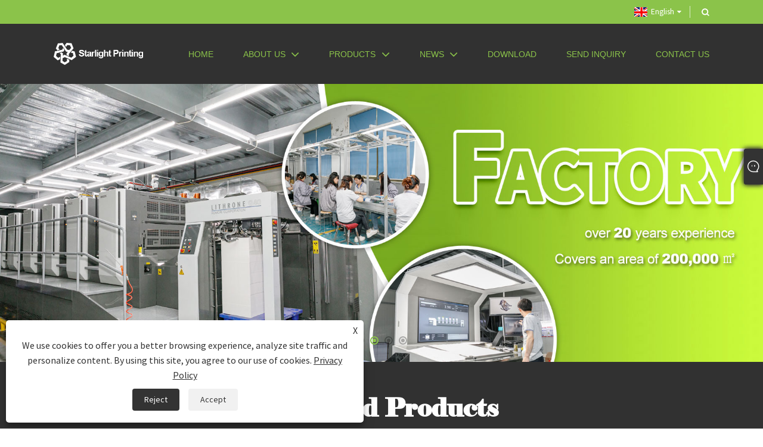

--- FILE ---
content_type: text/html; charset=utf-8
request_url: https://www.nbstarlightprinting.com/
body_size: 8588
content:

<!DOCTYPE html>
<html xmlns="https://www.w3.org/1999/xhtml" lang="en">
<head>
    <meta http-equiv="Content-Type" content="text/html; charset=utf-8">
    <meta name="viewport" content="width=device-width, initial-scale=1, minimum-scale=1, maximum-scale=1">
    
<title>China Paper Box, Corrugated Box, Jigsaw Puzzle Manufacturers and Suppliers - Starlight </title>
<meta name="keywords" content="Paper Box, Corrugated Box, Jigsaw Puzzle, China, Manufacturers, Suppliers" />
<meta name="description" content="Starlight is a professional Paper Box, Corrugated Box, Jigsaw Puzzle manufacturers and suppliers in China. You can rest assured to buy the products from our factory and we will offer you the best after-sale service and timely delivery." />
<link rel="shortcut icon" href="/upload/6611/20220905154037778211.png" type="image/x-icon" />
<!-- Google tag (gtag.js) -->
<script async src="https://www.googletagmanager.com/gtag/js?id=G-X0DQFJK9YR"></script>
<script>
  window.dataLayer = window.dataLayer || [];
  function gtag(){dataLayer.push(arguments);}
  gtag('js', new Date());

  gtag('config', 'G-X0DQFJK9YR');
</script>
<!-- Google tag (gtag.js) -->
<script async src="https://www.googletagmanager.com/gtag/js?id=G-40Y7ZB2YKV"></script>
<script>
  window.dataLayer = window.dataLayer || [];
  function gtag(){dataLayer.push(arguments);}
  gtag('js', new Date());

  gtag('config', 'G-40Y7ZB2YKV');
</script>
<meta name="ahrefs-site-verification" content="d10602725cd8cd2e0f37303fbd1f3e7a713406b0fda8c3d97362102a1bca2ac9">
<meta name="ahrefs-site-verification" content="bb32b4537cdd27b850c64a8d86fdf716cd9b1f762aae221a211a1e8d9b2f157b">
<link rel="dns-prefetch" href="https://style.trade-cloud.com.cn" />
<link rel="dns-prefetch" href="https://i.trade-cloud.com.cn" />
    
    <link href="https://www.nbstarlightprinting.com/" rel="canonical" />
    <script type="application/ld+json">[
  {
    "@context": "https://schema.org/",
    "@type": "Organization",
    "Logo": "https://www.nbstarlightprinting.com/upload/6611/2022081110313574853.png",
    "Name": "Ningbo Starlight Printing Co., Ltd.",
    "Url": "https://www.nbstarlightprinting.com/",
    "ContactPoint": [
      {
        "@type": "ContactPoint",
        "Telephone": "+86-18658275705",
        "ContactType": "customer service"
      }
    ]
  },
  {
    "@context": "https://schema.org/",
    "@type": "WebSite",
    "Name": "Ningbo Starlight Printing Co., Ltd.",
    "Url": "https://www.nbstarlightprinting.com/",
    "PotentialAction": {
      "Query-Input": {
        "ValueName": "search_string",
        "ValueRequired": true,
        "@type": "PropertyValueSpecification"
      },
      "Target": {
        "UrlTemplate": "https://www.nbstarlightprinting.com/products.html?search={search_string}",
        "@type": "EntryPoint"
      },
      "@context": "https://schema.org/",
      "@type": "SearchAction"
    }
  }
]</script>
    <link rel="alternate" hreflang="en"  href="https://www.nbstarlightprinting.com/"/>
<link rel="alternate" hreflang="zh"  href="https://zh-cn.nbstarlightprinting.com/"/>
<link rel="alternate" hreflang="es"  href="https://es.nbstarlightprinting.com/"/>
<link rel="alternate" hreflang="pt"  href="https://pt.nbstarlightprinting.com/"/>
<link rel="alternate" hreflang="ru"  href="https://ru.nbstarlightprinting.com/"/>
<link rel="alternate" hreflang="fr"  href="https://fr.nbstarlightprinting.com/"/>
<link rel="alternate" hreflang="ja"  href="https://ja.nbstarlightprinting.com/"/>
<link rel="alternate" hreflang="de"  href="https://de.nbstarlightprinting.com/"/>
<link rel="alternate" hreflang="vi"  href="https://vi.nbstarlightprinting.com/"/>
<link rel="alternate" hreflang="it"  href="https://it.nbstarlightprinting.com/"/>
<link rel="alternate" hreflang="nl"  href="https://nl.nbstarlightprinting.com/"/>
<link rel="alternate" hreflang="th"  href="https://th.nbstarlightprinting.com/"/>
<link rel="alternate" hreflang="pl"  href="https://pl.nbstarlightprinting.com/"/>
<link rel="alternate" hreflang="ko"  href="https://ko.nbstarlightprinting.com/"/>
<link rel="alternate" hreflang="sv"  href="https://sv.nbstarlightprinting.com/"/>
<link rel="alternate" hreflang="hu"  href="https://hu.nbstarlightprinting.com/"/>
<link rel="alternate" hreflang="ms"  href="https://ms.nbstarlightprinting.com/"/>
<link rel="alternate" hreflang="bn"  href="https://bn.nbstarlightprinting.com/"/>
<link rel="alternate" hreflang="da"  href="https://da.nbstarlightprinting.com/"/>
<link rel="alternate" hreflang="fi"  href="https://fi.nbstarlightprinting.com/"/>
<link rel="alternate" hreflang="hi"  href="https://hi.nbstarlightprinting.com/"/>
<link rel="alternate" hreflang="tl"  href="https://tl.nbstarlightprinting.com/"/>
<link rel="alternate" hreflang="tr"  href="https://tr.nbstarlightprinting.com/"/>
<link rel="alternate" hreflang="ga"  href="https://ga.nbstarlightprinting.com/"/>
<link rel="alternate" hreflang="ar"  href="https://ar.nbstarlightprinting.com/"/>
<link rel="alternate" hreflang="id"  href="https://id.nbstarlightprinting.com/"/>
<link rel="alternate" hreflang="no"  href="https://no.nbstarlightprinting.com/"/>
<link rel="alternate" hreflang="ur"  href="https://ur.nbstarlightprinting.com/"/>
<link rel="alternate" hreflang="cs"  href="https://cs.nbstarlightprinting.com/"/>
<link rel="alternate" hreflang="el"  href="https://el.nbstarlightprinting.com/"/>
<link rel="alternate" hreflang="uk"  href="https://uk.nbstarlightprinting.com/"/>
<link rel="alternate" hreflang="jv"  href="https://jw.nbstarlightprinting.com/"/>
<link rel="alternate" hreflang="fa"  href="https://fa.nbstarlightprinting.com/"/>
<link rel="alternate" hreflang="ta"  href="https://ta.nbstarlightprinting.com/"/>
<link rel="alternate" hreflang="te"  href="https://te.nbstarlightprinting.com/"/>
<link rel="alternate" hreflang="ne"  href="https://ne.nbstarlightprinting.com/"/>
<link rel="alternate" hreflang="my"  href="https://my.nbstarlightprinting.com/"/>
<link rel="alternate" hreflang="bg"  href="https://bg.nbstarlightprinting.com/"/>
<link rel="alternate" hreflang="lo"  href="https://lo.nbstarlightprinting.com/"/>
<link rel="alternate" hreflang="la"  href="https://la.nbstarlightprinting.com/"/>
<link rel="alternate" hreflang="kk"  href="https://kk.nbstarlightprinting.com/"/>
<link rel="alternate" hreflang="eu"  href="https://eu.nbstarlightprinting.com/"/>
<link rel="alternate" hreflang="az"  href="https://az.nbstarlightprinting.com/"/>
<link rel="alternate" hreflang="sk"  href="https://sk.nbstarlightprinting.com/"/>
<link rel="alternate" hreflang="mk"  href="https://mk.nbstarlightprinting.com/"/>
<link rel="alternate" hreflang="lt"  href="https://lt.nbstarlightprinting.com/"/>
<link rel="alternate" hreflang="et"  href="https://et.nbstarlightprinting.com/"/>
<link rel="alternate" hreflang="ro"  href="https://ro.nbstarlightprinting.com/"/>
<link rel="alternate" hreflang="sl"  href="https://sl.nbstarlightprinting.com/"/>
<link rel="alternate" hreflang="mr"  href="https://mr.nbstarlightprinting.com/"/>
<link rel="alternate" hreflang="x-default"  href="https://www.nbstarlightprinting.com/"/>

    <script src="https://style.trade-cloud.com.cn/Template/202/js/jquery.min.js"></script>
    
<link rel="stylesheet" type="text/css" href="https://style.trade-cloud.com.cn/Template/202/default/css/style.css?v=0.01">
<link rel="stylesheet" type="text/css" href="https://style.trade-cloud.com.cn/Template/202/css/mobile.css">
<link rel="stylesheet" type="text/css" href="https://style.trade-cloud.com.cn/Template/202/default/css/im.css">
<link rel="stylesheet" type="text/css" href="https://style.trade-cloud.com.cn/Template/202/css/links.css">
<link rel="stylesheet" type="text/css" href="https://style.trade-cloud.com.cn/Template/202/fonts/iconfont.css">
<link rel="stylesheet" type="text/css" href="https://style.trade-cloud.com.cn/Template/202/css/language.css">

    <script type="text/javascript" src="/js/book.js?v=0.04"></script>
</head>
<body>
    <div class="container">
        
<!-- web_head start -->
<header class="web_head index_web_head">
    <div class="head_top">
        <div class="layout">
            <div class="head_right">
                <div class="change-language ensemble">
                    <div class="change-language-title medium-title">
                        <div class="language-flag language-flag-en"><a title="English" href="javascript:;"><b class="country-flag"></b><span>English</span> </a></div>
                    </div>
                    <div class="change-language-cont sub-content"></div>
                </div>
                <b id="btn-search" class="btn--search"></b>
            </div>
            <ul class="prisna-wp-translate-seo" id="prisna-translator-seo">
                <li class="language-flag language-flag-en"><a title="English" href="http://www.nbstarlightprinting.com"><b class="country-flag"></b><span>English</span></a></li><li class="language-flag language-flag-zh-CN"><a title="简体中文" href="//zh-cn.nbstarlightprinting.com"><b class="country-flag"></b><span>简体中文</span></a></li><li class="language-flag language-flag-es"><a title="Español" href="//es.nbstarlightprinting.com"><b class="country-flag"></b><span>Español</span></a></li><li class="language-flag language-flag-pt"><a title="Português" href="//pt.nbstarlightprinting.com"><b class="country-flag"></b><span>Português</span></a></li><li class="language-flag language-flag-ru"><a title="русский" href="//ru.nbstarlightprinting.com"><b class="country-flag"></b><span>русский</span></a></li><li class="language-flag language-flag-fr"><a title="Français" href="//fr.nbstarlightprinting.com"><b class="country-flag"></b><span>Français</span></a></li><li class="language-flag language-flag-ja"><a title="日本語" href="//ja.nbstarlightprinting.com"><b class="country-flag"></b><span>日本語</span></a></li><li class="language-flag language-flag-de"><a title="Deutsch" href="//de.nbstarlightprinting.com"><b class="country-flag"></b><span>Deutsch</span></a></li><li class="language-flag language-flag-vi"><a title="tiếng Việt" href="//vi.nbstarlightprinting.com"><b class="country-flag"></b><span>tiếng Việt</span></a></li><li class="language-flag language-flag-it"><a title="Italiano" href="//it.nbstarlightprinting.com"><b class="country-flag"></b><span>Italiano</span></a></li><li class="language-flag language-flag-nl"><a title="Nederlands" href="//nl.nbstarlightprinting.com"><b class="country-flag"></b><span>Nederlands</span></a></li><li class="language-flag language-flag-th"><a title="ภาษาไทย" href="//th.nbstarlightprinting.com"><b class="country-flag"></b><span>ภาษาไทย</span></a></li><li class="language-flag language-flag-pl"><a title="Polski" href="//pl.nbstarlightprinting.com"><b class="country-flag"></b><span>Polski</span></a></li><li class="language-flag language-flag-ko"><a title="한국어" href="//ko.nbstarlightprinting.com"><b class="country-flag"></b><span>한국어</span></a></li><li class="language-flag language-flag-sv"><a title="Svenska" href="//sv.nbstarlightprinting.com"><b class="country-flag"></b><span>Svenska</span></a></li><li class="language-flag language-flag-hu"><a title="magyar" href="//hu.nbstarlightprinting.com"><b class="country-flag"></b><span>magyar</span></a></li><li class="language-flag language-flag-ms"><a title="Malay" href="//ms.nbstarlightprinting.com"><b class="country-flag"></b><span>Malay</span></a></li><li class="language-flag language-flag-bn"><a title="বাংলা ভাষার" href="//bn.nbstarlightprinting.com"><b class="country-flag"></b><span>বাংলা ভাষার</span></a></li><li class="language-flag language-flag-da"><a title="Dansk" href="//da.nbstarlightprinting.com"><b class="country-flag"></b><span>Dansk</span></a></li><li class="language-flag language-flag-fi"><a title="Suomi" href="//fi.nbstarlightprinting.com"><b class="country-flag"></b><span>Suomi</span></a></li><li class="language-flag language-flag-hi"><a title="हिन्दी" href="//hi.nbstarlightprinting.com"><b class="country-flag"></b><span>हिन्दी</span></a></li><li class="language-flag language-flag-tl"><a title="Pilipino" href="//tl.nbstarlightprinting.com"><b class="country-flag"></b><span>Pilipino</span></a></li><li class="language-flag language-flag-tr"><a title="Türkçe" href="//tr.nbstarlightprinting.com"><b class="country-flag"></b><span>Türkçe</span></a></li><li class="language-flag language-flag-ga"><a title="Gaeilge" href="//ga.nbstarlightprinting.com"><b class="country-flag"></b><span>Gaeilge</span></a></li><li class="language-flag language-flag-ar"><a title="العربية" href="//ar.nbstarlightprinting.com"><b class="country-flag"></b><span>العربية</span></a></li><li class="language-flag language-flag-id"><a title="Indonesia" href="//id.nbstarlightprinting.com"><b class="country-flag"></b><span>Indonesia</span></a></li><li class="language-flag language-flag-no"><a title="Norsk‎" href="//no.nbstarlightprinting.com"><b class="country-flag"></b><span>Norsk‎</span></a></li><li class="language-flag language-flag-ur"><a title="تمل" href="//ur.nbstarlightprinting.com"><b class="country-flag"></b><span>تمل</span></a></li><li class="language-flag language-flag-cs"><a title="český" href="//cs.nbstarlightprinting.com"><b class="country-flag"></b><span>český</span></a></li><li class="language-flag language-flag-el"><a title="ελληνικά" href="//el.nbstarlightprinting.com"><b class="country-flag"></b><span>ελληνικά</span></a></li><li class="language-flag language-flag-uk"><a title="український" href="//uk.nbstarlightprinting.com"><b class="country-flag"></b><span>український</span></a></li><li class="language-flag language-flag-jw"><a title="Javanese" href="//jw.nbstarlightprinting.com"><b class="country-flag"></b><span>Javanese</span></a></li><li class="language-flag language-flag-fa"><a title="فارسی" href="//fa.nbstarlightprinting.com"><b class="country-flag"></b><span>فارسی</span></a></li><li class="language-flag language-flag-ta"><a title="தமிழ்" href="//ta.nbstarlightprinting.com"><b class="country-flag"></b><span>தமிழ்</span></a></li><li class="language-flag language-flag-te"><a title="తెలుగు" href="//te.nbstarlightprinting.com"><b class="country-flag"></b><span>తెలుగు</span></a></li><li class="language-flag language-flag-ne"><a title="नेपाली" href="//ne.nbstarlightprinting.com"><b class="country-flag"></b><span>नेपाली</span></a></li><li class="language-flag language-flag-my"><a title="Burmese" href="//my.nbstarlightprinting.com"><b class="country-flag"></b><span>Burmese</span></a></li><li class="language-flag language-flag-bg"><a title="български" href="//bg.nbstarlightprinting.com"><b class="country-flag"></b><span>български</span></a></li><li class="language-flag language-flag-lo"><a title="ລາວ" href="//lo.nbstarlightprinting.com"><b class="country-flag"></b><span>ລາວ</span></a></li><li class="language-flag language-flag-la"><a title="Latine" href="//la.nbstarlightprinting.com"><b class="country-flag"></b><span>Latine</span></a></li><li class="language-flag language-flag-kk"><a title="Қазақша" href="//kk.nbstarlightprinting.com"><b class="country-flag"></b><span>Қазақша</span></a></li><li class="language-flag language-flag-eu"><a title="Euskal" href="//eu.nbstarlightprinting.com"><b class="country-flag"></b><span>Euskal</span></a></li><li class="language-flag language-flag-az"><a title="Azərbaycan" href="//az.nbstarlightprinting.com"><b class="country-flag"></b><span>Azərbaycan</span></a></li><li class="language-flag language-flag-sk"><a title="Slovenský jazyk" href="//sk.nbstarlightprinting.com"><b class="country-flag"></b><span>Slovenský jazyk</span></a></li><li class="language-flag language-flag-mk"><a title="Македонски" href="//mk.nbstarlightprinting.com"><b class="country-flag"></b><span>Македонски</span></a></li><li class="language-flag language-flag-lt"><a title="Lietuvos" href="//lt.nbstarlightprinting.com"><b class="country-flag"></b><span>Lietuvos</span></a></li><li class="language-flag language-flag-et"><a title="Eesti Keel" href="//et.nbstarlightprinting.com"><b class="country-flag"></b><span>Eesti Keel</span></a></li><li class="language-flag language-flag-ro"><a title="Română" href="//ro.nbstarlightprinting.com"><b class="country-flag"></b><span>Română</span></a></li><li class="language-flag language-flag-sl"><a title="Slovenski" href="//sl.nbstarlightprinting.com"><b class="country-flag"></b><span>Slovenski</span></a></li><li class="language-flag language-flag-mr"><a title="मराठी" href="//mr.nbstarlightprinting.com"><b class="country-flag"></b><span>मराठी</span></a></li>
            </ul>
        </div>
    </div>
    <div class="head_layer">
        <div class="layout">
            <figure class="logo">
                <a href="/">
                    <img src="/upload/6611/2022081110313574853.png" alt="Ningbo Starlight Printing Co., Ltd."></a>
            </figure>
            <nav class="nav_wrap">
                <ul class="head_nav">
                    <li><a href="/" title="Home"><em>Home</em></a></li><li><a href="/about.html" title="About Us"><em>About Us</em></a><ul><li><a title="About Us" href="/about.html"><em>About Us</em></a></li><li><a title="Equipments" href="/about-352399.html"><em>Equipments</em></a></li><li><a title="FAQ" href="/about-352773.html"><em>FAQ</em></a></li></ul></li><li><a href="/products.html" title="Products"><em>Products</em></a><ul><li><a title="Paper box" href="/paper-box"><em>Paper box</em></a><ul><li><a title="Corrugated Box" href="/corrugated-box"><em>Corrugated Box</em></a></li><li><a title="Clothing Box" href="/clothing-box"><em>Clothing Box</em></a></li><li><a title="Stationary Box" href="/stationary-box"><em>Stationary Box</em></a></li><li><a title="Toy Box" href="/toy-box"><em>Toy Box</em></a></li><li><a title="Packing Box" href="/packing-box"><em>Packing Box</em></a></li><li><a title="Games Box" href="/games-box"><em>Games Box</em></a></li><li><a title="Display Box" href="/display-box"><em>Display Box</em></a></li><li><a title="Window Box" href="/window-box"><em>Window Box</em></a></li></ul></li><li><a title="Puzzle" href="/puzzle"><em>Puzzle</em></a><ul><li><a title="1000 Pieces Puzzles" href="/1000-pieces-puzzles-adult-puzzle"><em>1000 Pieces Puzzles</em></a></li><li><a title="Children Jigsaw Puzzles" href="/children-jigsaw-puzzles"><em>Children Jigsaw Puzzles</em></a></li><li><a title="Photo Puzzle" href="/photo-puzzle"><em>Photo Puzzle</em></a></li><li><a title="DIY Puzzle and Games" href="/diy-puzzle-games"><em>DIY Puzzle and Games</em></a></li></ul></li><li><a title="NoteBooks" href="/notebooks"><em>NoteBooks</em></a><ul><li><a title="Spiral Notebooks" href="/spiral-notebooks"><em>Spiral Notebooks</em></a></li><li><a title="Sketch Book" href="/sketch-book-watercolor-notebook-"><em>Sketch Book</em></a></li></ul></li><li><a title="Paper Cup" href="/paper-cup"><em>Paper Cup</em></a></li><li><a title="Paper Bag" href="/paper-bag"><em>Paper Bag</em></a></li><li><a title="Paper Cover" href="/paper-cover"><em>Paper Cover</em></a></li></ul></li><li><a href="/news.html" title="News"><em>News</em></a><ul><li><a title="Blog" href="/news/blog"><em>Blog</em></a></li><li><a title="Company News" href="/news-85360.html"><em>Company News</em></a></li><li><a title="Industry News" href="/news-85361.html"><em>Industry News</em></a></li></ul></li><li><a href="/download.html" title="Download"><em>Download</em></a></li><li><a href="/message.html" title="Send Inquiry"><em>Send Inquiry</em></a></li><li><a href="/contact.html" title="Contact Us"><em>Contact Us</em></a></li>
                </ul>
            </nav>
        </div>
    </div>
</header>
<!--// web_head end -->

        
<!-- web_main start -->
<section class="web_main index_main">
    <!-- banner -->
    <section class="slider_banner">
        <div class="swiper-wrapper">
            <div class="swiper-slide" data-slidertxt="Paper box Manufacturers"><a href="https://www.starlight-printing.com/paper-box" title="Paper box Manufacturers"><img src="/upload/6611/20220803133347302423.jpg" alt="Paper box Manufacturers"></a></div><div class="swiper-slide" data-slidertxt="Paper Cover Factory"><a href="https://www.starlight-printing.com/paper-cover" title="Paper Cover Factory"><img src="/upload/6611/20220728102013362205.jpg" alt="Paper Cover Factory"></a></div><div class="swiper-slide" data-slidertxt="China NoteBooks Manufacturers"><a href="https://www.starlight-printing.com/notebooks" title="China NoteBooks Manufacturers"><img src="/upload/6611/20220705084359217810.jpg" alt="China NoteBooks Manufacturers"></a></div><div class="swiper-slide" data-slidertxt="China Puzzle Manufacturers"><a href="https://www.starlight-printing.com/puzzle" title="China Puzzle Manufacturers"><img src="/upload/6611/20220705084408315690.jpg" alt="China Puzzle Manufacturers"></a></div>
        </div>
        <div class="swiper-button-prev swiper-button-white"><span class="slide-page-box"></span></div>
        <div class="swiper-button-next swiper-button-white"><span class="slide-page-box"></span></div>
        <div class="swiper-pagination swiper-pagination-white"></div>
    </section>

    

    <!-- index_business -->
    <section class="index_business">
        <div class="index_bd wow fadeInUpA" data-wow-delay=".1s">
            <div class="index_hd">
                <div class="layout">
                    <h2 class="hd_title">Featured Products</h2>
                </div>
            </div>
        </div>
    </section>

    <!-- index_product -->
    <section class="index_product">
        <div class="index_bd wow fadeInUpA">
            <div class="layout">
                <div class="swiper-wrapper product_slider">
                    <ul class="swiper-wrapper product_items">
                        <li class="swiper-slide product_item"><figure><div class="item_img"><img src="/upload/6611/custom-printing-manufacturer-party-playing-family-couple-paper-card-77747.png" alt="Custom Printing Manufacturer Party Playing Family Couple Paper Card" title="Custom Printing Manufacturer Party Playing Family Couple Paper Card" /><a href="/custom-printing-manufacturer-party-playing-family-couple-paper-card.html" title="Custom Printing Manufacturer Party Playing Family Couple Paper Card"></a></div><figcaption><h3 class="item_title"><a href="/custom-printing-manufacturer-party-playing-family-couple-paper-card.html" title="Custom Printing Manufacturer Party Playing Family Couple Paper Card">Custom Printing Manufacturer Party Playing Family Couple Paper Card</a></h3></figcaption></figure></li><li class="swiper-slide product_item"><figure><div class="item_img"><img src="/upload/6611/window-paper-box-with-toys_697322.jpg" alt="Window Paper Box with Toys" title="Window Paper Box with Toys" /><a href="/window-paper-box-with-toys.html" title="Window Paper Box with Toys"></a></div><figcaption><h3 class="item_title"><a href="/window-paper-box-with-toys.html" title="Window Paper Box with Toys">Window Paper Box with Toys</a></h3></figcaption></figure></li><li class="swiper-slide product_item"><figure><div class="item_img"><img src="/upload/6611/paper-box-for-lucky-game-panda_221951.jpg" alt="Paper Box for Lucky Game - Panda" title="Paper Box for Lucky Game - Panda" /><a href="/paper-box-for-lucky-game-panda.html" title="Paper Box for Lucky Game - Panda"></a></div><figcaption><h3 class="item_title"><a href="/paper-box-for-lucky-game-panda.html" title="Paper Box for Lucky Game - Panda">Paper Box for Lucky Game - Panda</a></h3></figcaption></figure></li><li class="swiper-slide product_item"><figure><div class="item_img"><img src="/upload/6611/puzzle-1000pcs-setting-sun-on-sea_336629.jpg" alt="Puzzle 1000pcs Setting Sun On Sea" title="Puzzle 1000pcs Setting Sun On Sea" /><a href="/puzzle-1000pcs-setting-sun-on-sea.html" title="Puzzle 1000pcs Setting Sun On Sea"></a></div><figcaption><h3 class="item_title"><a href="/puzzle-1000pcs-setting-sun-on-sea.html" title="Puzzle 1000pcs Setting Sun On Sea">Puzzle 1000pcs Setting Sun On Sea</a></h3></figcaption></figure></li><li class="swiper-slide product_item"><figure><div class="item_img"><img src="/upload/6611/puzzle-45pcs-snow-white-jigsaw_120321.jpg" alt="Puzzle 45pcs Snow White Jigsaw" title="Puzzle 45pcs Snow White Jigsaw" /><a href="/puzzle-45pcs-snow-white-jigsaw.html" title="Puzzle 45pcs Snow White Jigsaw"></a></div><figcaption><h3 class="item_title"><a href="/puzzle-45pcs-snow-white-jigsaw.html" title="Puzzle 45pcs Snow White Jigsaw">Puzzle 45pcs Snow White Jigsaw</a></h3></figcaption></figure></li><li class="swiper-slide product_item"><figure><div class="item_img"><img src="/upload/6611/spiral-book-friends_178905.jpg" alt="Spiral Book Friends" title="Spiral Book Friends" /><a href="/spiral-book-friends.html" title="Spiral Book Friends"></a></div><figcaption><h3 class="item_title"><a href="/spiral-book-friends.html" title="Spiral Book Friends">Spiral Book Friends</a></h3></figcaption></figure></li><li class="swiper-slide product_item"><figure><div class="item_img"><img src="/upload/6611/spiral-book-sketch-book-splash_716313.jpg" alt="Spiral Book - Sketch Book Splash" title="Spiral Book - Sketch Book Splash" /><a href="/spiral-book-sketch-book-splash.html" title="Spiral Book - Sketch Book Splash"></a></div><figcaption><h3 class="item_title"><a href="/spiral-book-sketch-book-splash.html" title="Spiral Book - Sketch Book Splash">Spiral Book - Sketch Book Splash</a></h3></figcaption></figure></li>
                    </ul>
                </div>
                <div class="index_swiper_control">
                    <div class="swiper-button-prev"></div>
                    <div class="swiper-button-next"></div>
                </div>
            </div>
        </div>
    </section>


    <!-- index_business -->
    <section class="index_business" style="background-image: url(https://style.trade-cloud.com.cn/Template/202/default/image/business_bg.jpg)">
        <div class="index_bd wow fadeInUpA" data-wow-delay=".1s">
            <div class="index_hd">
                <div class="layout">
                    <h2 class="hd_title">News</h2>
                </div>
            </div>
        </div>
    </section>


    <!-- index_project -->
    <section class="index_project">
        <div class="index_bd">
            <div class="layout">
                <div class="project_items">
                    <figure class="project_item wow fadeInLeftA" data-wow-delay=".1s"><div class="item_img" data-wow-delay=".1s"><a href="/news-show-975402.html" title="What are the processes of cartons?"><img src="/upload/6611/202207091522545569.jpg" alt="What are the processes of cartons?"></a></div><figcaption class="item_info"><div class="item_info"><h3 class="item_title"><a href="/news-show-975402.html" title="What are the processes of cartons?">What are the processes of cartons?</a></h3></div></figcaption></figure><figure class="project_item wow fadeInLeftA" data-wow-delay=".2s"><div class="item_img" data-wow-delay=".2s"><a href="/news-show-975401.html" title="What are the materials used for processing cartons?"><img src="/upload/6611/2022070915233592816.jpg" alt="What are the materials used for processing cartons?"></a></div><figcaption class="item_info"><div class="item_info"><h3 class="item_title"><a href="/news-show-975401.html" title="What are the materials used for processing cartons?">What are the materials used for processing cartons?</a></h3></div></figcaption></figure>
                </div>
            </div>
        </div>
    </section>

    <style>
.wh{ font-size: 40px; line-height:1.5; margin-top:60px !important; margin-bottom:20px !important; color:#000;}
#index-body *{ box-sizing:border-box;}
#index-body .init-1 ul li a {
display: inline-flex;
}
#index-body{margin-bottom:0px;}
#index-body .init-1 {
  text-align: center;
  padding: 0px 0 0px;
}
#index-body .init-1 ul {
  padding-top: 40px;
  margin: -55px;
}
#index-body .init-1 ul li {
  text-align: center; width:20%;float:left;    position: relative;
  padding: 55px;min-height: 300px;
  -webkit-transition: .5s;
  -moz-transition: .5s;
  -ms-transition: .5s;
  -o-transition: .5s;
  transition: .5s;
}
#index-body .init-1 ul li i {
  width: 110px;
  height: 110px;
  border-radius: 100%;
  background: #8bc34a;
  line-height: 130px;
  color: white;
  font-size: 55px;
  text-align: center;
  margin: 0;
  position: relative;
}
#index-body .init-1 ul li i img {
	margin: 0 auto;
	position: absolute;
	top: 50%;
	left: 50%;
	  -webkit-transform: translate(-50%, -50%);
  -moz-transform: translate(-50%, -50%);
  -ms-transform: translate(-50%, -50%);
  -o-transform: translate(-50%, -50%);
  transform: translate(-50%, -50%);
}
#index-body .init-1 ul li h3 {
  font-size: 22px;
  color: #303030;
  padding: 25px 0 15px;
}
#index-body .init-1 ul li h3 a {
  color: inherit;
}
#index-body .init-1 ul li p {
  font-size: 14px;
  line-height: 22px;
  color: #000;margin-top:6px;
}
#index-body .init-1 ul li:hover {
  -webkit-transform: translateY(-15px);
  -moz-transform: translateY(-15px);
  -ms-transform: translateY(-15px);
  -o-transform: translateY(-15px);
  transform: translateY(-15px);
}
@media screen and (max-width: 768px) {
	#index-body .init-1 ul li {
    text-align: center;
    width: 98%; margin-left:1%; margin-right:1%;
    float: left;
    position: relative;
    padding: 55px;
    -webkit-transition: .5s;
    -moz-transition: .5s;
    -ms-transition: .5s;
    -o-transition: .5s;
    transition: .5s;
}
#index-body .init-1 ul li{ min-height:auto;padding-bottom: 0;}
.product-item .pd-info a{ height:28px; display:block;}
}
@media screen and (max-width: 640px){
.wh{margin-top:20px;}
.logo img{max-width: 50%;}
.product-item { vertical-align: middle;}
}
</style>
<div id="index-body">
	<div class="i-advantage init-1">
		<div class="ui layout">
			<div class="index-title-bar">
				<h2 class="title wh">
					WHY CHOOSE US
				</h2>
			</div>
			<ul class="ui three column grid">
				<li class="column ">
					<a><i class="icon"><img src="https://i.trade-cloud.com.cn/upload/6611/image/20220706/advange--1-_626548.png" /></i></a> 
					<p>
						Quote within 24 Hrs
					</p>
				</li>
				<li class="column ">
					<a href="https://www.joysunenergy.com/about.html#cer"><i class="icon"><img src="https://i.trade-cloud.com.cn/upload/6611/image/20220706/advange--2-_260684.png" /></i></a> 
					<p>
						Helpful in new products design
					</p>
				</li>
				<li class="column ">
					<a><i class="icon"><img src="https://i.trade-cloud.com.cn/upload/6611/image/20220706/advange--4-_956431.png" /></i></a> 
					<p>
						Good Quality
					</p>
				</li>
				<li class="column ">
					<a><i class="icon"><img src="https://i.trade-cloud.com.cn/upload/6611/image/20220706/advange--5-_342606.png" /></i></a> 
					<p>
						Punctual Delivery
					</p>
				</li>
				<li class="column ">
					<a><i class="icon"><img src="https://i.trade-cloud.com.cn/upload/6611/image/20220706/advange--3-_579324.png" /></i></a> 
					<p>
						Timely and professional service
					</p>
				</li>
			</ul>
		</div>
	</div>
</div>

    <!-- index_company_intr -->
    <section class="index_company_intr">
        <div class="index_bd">
            <div class="layout">
                <div class="company_intr_img wow fadeInLeftA" data-wow-delay=".1s">
                    <div class="company_intr_img_slide">
                        <ul class="swiper-wrapper">
                            <li class="swiper-slide intr_img_items"><figure class="intr_img_item"><img src="/upload/6611/20220705091130609747.jpg" alt="about" /></figure></li>
                        </ul>
                    </div>
                </div>
                <div class="company_intr_cont wow fadeInLeftA" data-wow-delay=".2s">
                    <div class="index_hd">
                        <h2 class="hd_title">About Us</h2>
                    </div>
                    <div class="company_intr_desc">
                        Ningbo Starlight Printing Co., Ltd has focused on one-stop paper package solution for over 20 years. We offer all kinds of <span style="color:#009900;">factory-directly color boxes, counter display, jigsaw puzzles, stickers, notebooks, drawing books</span> and other paper products all over the world. Our customers are from both domestic market and oversea market, such as..
                    </div>
                </div>
            </div>
        </div>
    </section>

    <!-- index_product -->
    <section class="index_product">
        <div class="index_hd">
            <div class="layout">
                <h2 class="hd_title">New Products</h2>
            </div>
        </div>
        <div class="index_bd wow fadeInUpA">
            <div class="layout">
                <div class="swiper-wrapper product_slider">
                    <ul class="swiper-wrapper product_items">
                        <li class="swiper-slide product_item"><figure><div class="item_img"><img src="/upload/6611/custom-printing-manufacturer-party-playing-family-couple-paper-card-77747.png" alt="Custom Printing Manufacturer Party Playing Family Couple Paper Card" title="Custom Printing Manufacturer Party Playing Family Couple Paper Card"><a href="/custom-printing-manufacturer-party-playing-family-couple-paper-card.html" title="Custom Printing Manufacturer Party Playing Family Couple Paper Card"></a></div><figcaption><h3 class="item_title"><a href="/custom-printing-manufacturer-party-playing-family-couple-paper-card.html" title="Custom Printing Manufacturer Party Playing Family Couple Paper Card">Custom Printing Manufacturer Party Playing Family Couple Paper Card</a></h3></figcaption></figure></li><li class="swiper-slide product_item"><figure><div class="item_img"><img src="/upload/6611/disney-princess-giant-activity-pad_639406.jpg" alt="Disney Princess Giant Activity Pad" title="Disney Princess Giant Activity Pad"><a href="/disney-princess-giant-activity-pad.html" title="Disney Princess Giant Activity Pad"></a></div><figcaption><h3 class="item_title"><a href="/disney-princess-giant-activity-pad.html" title="Disney Princess Giant Activity Pad">Disney Princess Giant Activity Pad</a></h3></figcaption></figure></li><li class="swiper-slide product_item"><figure><div class="item_img"><img src="/upload/6611/sketch-book-spiral-book_43379.jpg" alt="Sketch Book-Spiral Book" title="Sketch Book-Spiral Book"><a href="/sketch-book-spiral-book.html" title="Sketch Book-Spiral Book"></a></div><figcaption><h3 class="item_title"><a href="/sketch-book-spiral-book.html" title="Sketch Book-Spiral Book">Sketch Book-Spiral Book</a></h3></figcaption></figure></li><li class="swiper-slide product_item"><figure><div class="item_img"><img src="/upload/6611/activity-book-with-stickers_911397.jpg" alt="Activity Book with Stickers" title="Activity Book with Stickers"><a href="/activity-book-with-stickers.html" title="Activity Book with Stickers"></a></div><figcaption><h3 class="item_title"><a href="/activity-book-with-stickers.html" title="Activity Book with Stickers">Activity Book with Stickers</a></h3></figcaption></figure></li><li class="swiper-slide product_item"><figure><div class="item_img"><img src="/upload/6611/stickers-and-activity-pads_530524.jpg" alt="Stickers and Activity Pads" title="Stickers and Activity Pads"><a href="/stickers-and-activity-pads.html" title="Stickers and Activity Pads"></a></div><figcaption><h3 class="item_title"><a href="/stickers-and-activity-pads.html" title="Stickers and Activity Pads">Stickers and Activity Pads</a></h3></figcaption></figure></li><li class="swiper-slide product_item"><figure><div class="item_img"><img src="/upload/6611/easter-puzzle-game-for-children_681956.jpg" alt="Easter Puzzle Game for Children" title="Easter Puzzle Game for Children"><a href="/easter-puzzle-game-for-children.html" title="Easter Puzzle Game for Children"></a></div><figcaption><h3 class="item_title"><a href="/easter-puzzle-game-for-children.html" title="Easter Puzzle Game for Children">Easter Puzzle Game for Children</a></h3></figcaption></figure></li><li class="swiper-slide product_item"><figure><div class="item_img"><img src="/upload/6611/easter-picture-crossword-puzzle_189398.jpg" alt="Easter Picture Crossword Puzzle" title="Easter Picture Crossword Puzzle"><a href="/easter-picture-crossword-puzzle.html" title="Easter Picture Crossword Puzzle"></a></div><figcaption><h3 class="item_title"><a href="/easter-picture-crossword-puzzle.html" title="Easter Picture Crossword Puzzle">Easter Picture Crossword Puzzle</a></h3></figcaption></figure></li><li class="swiper-slide product_item"><figure><div class="item_img"><img src="/upload/6611/easter-puzzle-gift-for-kids_319336.jpg" alt="Easter Puzzle Gift for Kids" title="Easter Puzzle Gift for Kids"><a href="/easter-puzzle-gift-for-kids.html" title="Easter Puzzle Gift for Kids"></a></div><figcaption><h3 class="item_title"><a href="/easter-puzzle-gift-for-kids.html" title="Easter Puzzle Gift for Kids">Easter Puzzle Gift for Kids</a></h3></figcaption></figure></li>
                    </ul>
                </div>
                <div class="index_swiper_control">
                    <div class="swiper-button-prev"></div>
                    <div class="swiper-button-next"></div>
                </div>
            </div>
        </div>
    </section>


</section>
<!--// web_main end -->

        
<!-- web_footer start -->
<footer class="web_footer">
    <section class="foot_service" style="background-image: url(https://style.trade-cloud.com.cn/Template/202/default/image/footer_bg.jpg)">
        <div class="layout">
            <div class="foot_items">
                <nav class="foot_item foot_item_follow wow fadeInUpA" data-wow-delay=".1s">
                    <h4><span style="font-size:14px;">For inquiries about our products or pricelist, please leave your email to us and we will be in touch within 24 hours.</span></h4>
                    <div class="company_subscribe">
                        <div class="learn_more"><a href="/message.html" class="sys_btn button sys_btn_wave"><i class="btn_wave_circle desplode-circleS"></i>Inquiry Now</a></div>
                    </div>
                </nav>
                <nav class="foot_item foot_item_inquiry wow fadeInUpA" data-wow-delay=".2s">
                    <figure class="foot_logo">
                        <img src="/upload/6611/2022081110313574853.png" alt="Ningbo Starlight Printing Co., Ltd.">
                    </figure>
                    <ul class="foot_sns">
                        <li><a href="https://api.whatsapp.com/send?phone=8619379622341&text=Hello" target="_blank" rel="nofollow" class="Whatsapp" title="Whatsapp"><span class="iconfont icon-whatsapp"></span></a></li>
                    </ul>
                    <style type="text/css">
                        .foot-link {
                            display: flex;
                            flex-wrap: wrap;
                            justify-content: center;
                        }

                            .foot-link li {
                                padding: 5px;
                            }
                    </style>
                    <ul class="foot-link">
                        <li><a href="/links.html">Links</a></li>
                        <li><a href="/sitemap.html">Sitemap</a></li>
                        <li><a href="/rss.xml">RSS</a></li>
                        <li><a href="/sitemap.xml">XML</a></li>
                        <li><a href="/product/" target ="_blank">Product</a></li><li><a href="/privacy-policy.html" rel="nofollow" target="_blank" title="Privacy Policy">Privacy Policy</a></li>
                    </ul>
                </nav>
                <nav class="foot_item foot_item_contact wow fadeInUpA" data-wow-delay=".3s">
                    <div class="foot_item_hd">
                        <h3 class="title">Contact us</h3>
                    </div>
                    <div class="foot_item_bd">
                        <address class="foot_contact_list">
                            <ul>
                                <li class="contact_item">
                                    <i class="contact_ico contact_ico_phone"></i>
                                    <div class="contact_txt">
                                        <a class="tel_link" href="tel:+86-18658275705"><span class="item_label">Tel:</span><span class="item_val">+86-18658275705</span></a>
                                    </div>
                                </li>
                                <li class="contact_item">
                                    <i class="contact_ico contact_ico_email"></i>
                                    <div class="contact_txt">
                                        <a href="/message.html"><span class="item_label">Email:</span><span class="item_val">andy@starlight-printing.com</span></a>
                                    </div>
                                </li>
                                <li class="contact_item">
                                    <i class="contact_ico contact_ico_local"></i>
                                    <div class="contact_txt">
                                        <span class="item_label">Address:</span><span class="item_val">Fengshuigang Village, Gulin Town, Haishu District, Ningbo, Zhejiang, 315177, China</span>
                                    </div>
                                </li>
                            </ul>
                        </address>
                    </div>
                </nav>
            </div>
        </div>
        <div class="coyright">
           Copyright © 2021 Ningbo Starlight Printing Co., Ltd. - Paper Box, Corrugated Box, Jigsaw Puzzle - All Rights reserved.
        </div>
    </section>
</footer>
<style>
.head_layer .logo img{max-height:60px;}
.tei{text-indent:20px;}
.class-content p{ font-size:16px; line-height:1.5; color:#333;}
#Descrip p{ font-size:16px; line-height:1.5; color:#333;}
#Descrip img{ width:100%; max-width:750px; margin-top:10px;}
#Descrip table{ width:100%;}
#Descrip table td{ font-size:16px; padding-top:10px; padding-bottom:10px; }
#Descrip table tr td p{ padding-top:0; padding-bottom:0;}
#Descrip table{
border:none;
border-collapse:collapse;
}
#Descrip table tr,#Descrip table td{
border:1px solid #333333;
border-collapse:collapse;	
}
.index_project .project_items{ text-align:center;}
.index_project .project_item{display: inline-block;max-width: 30%; float:none;}
</style><script id="test" type="text/javascript"></script><script type="text/javascript">document.getElementById("test").src="//www.nbstarlightprinting.com/IPCount/stat.aspx?ID=6611";</script>
<!--// web_footer end -->

    </div>
    


<link href="/OnlineService/11/css/im.css" rel="stylesheet" />
<div class="im">
    <style>
        img {
            border: none;
            max-width: 100%;
        }
    </style>
    <label class="im-l" for="select"><i class="iconfont icon-xiaoxi21"></i></label>
    <input type="checkbox" id="select">
    <div class="box">
        <ul>
          <li><a class="ri_WhatsApp" href="https://api.whatsapp.com/send?phone=8619379622341&text=Hello" title="8619379622341" target="_blank"><img style="width:25px;" src="/OnlineService/11/images/whatsapp.webp" alt="Whatsapp" /><span>Andy</span></a></li><li><a class="ri_Email" href="/message.html" title="andy@starlight-printing.com" target="_blank"><img style="width:25px;" src="/OnlineService/11/images/e-mail.webp" alt="E-mail" /><span>Andy</span></a></li> 
            <li style="padding:5px"><img src="/upload/6611/20220905154036293642.png" alt="QR" /></li>
        </ul>
    </div>
</div>


    


<link href="/OnlineService/11/css/im.css" rel="stylesheet" />
<div class="im">
    <style>
        img {
            border: none;
            max-width: 100%;
        }
    </style>
    <label class="im-l" for="select"><i class="iconfont icon-xiaoxi21"></i></label>
    <input type="checkbox" id="select">
    <div class="box">
        <ul>
          <li><a class="ri_WhatsApp" href="https://api.whatsapp.com/send?phone=8619379622341&text=Hello" title="8619379622341" target="_blank"><img style="width:25px;" src="/OnlineService/11/images/whatsapp.webp" alt="Whatsapp" /><span>Andy</span></a></li><li><a class="ri_Email" href="/message.html" title="andy@starlight-printing.com" target="_blank"><img style="width:25px;" src="/OnlineService/11/images/e-mail.webp" alt="E-mail" /><span>Andy</span></a></li> 
            <li style="padding:5px"><img src="/upload/6611/20220905154036293642.png" alt="QR" /></li>
        </ul>
    </div>
</div>




<div class="web-search">
    <b id="btn-search-close" class="btn--search-close"></b>
    <div style="width: 100%">
        <div class="head-search">
            <form class="" action="/products.html">
                <input class="search-ipt" name="search" placeholder="Start Typing...">
                <input class="search-btn" type="button">
                <span class="search-attr">Hit enter to search or ESC to close</span>
            </form>
        </div>
    </div>
</div>
<script src="https://style.trade-cloud.com.cn/Template/202/js/common.js"></script>
<script type="text/javascript">
    $(function () {
        $(".privacy-close").click(function () {
            $("#privacy-prompt").css("display", "none");
        });
    });
</script>
<div class="privacy-prompt" id="privacy-prompt">
    <div class="privacy-close">X</div>
    <div class="text">
           We use cookies to offer you a better browsing experience, analyze site traffic and personalize content. By using this site, you agree to our use of cookies. 
        <a href="/privacy-policy.html" rel='nofollow' target="_blank">Privacy Policy</a>
    </div>
    <div class="agree-btns">
        <a class="agree-btn" onclick="myFunction()" id="reject-btn" href="javascript:;">Reject
        </a>
        <a class="agree-btn" onclick="closeclick()" style="margin-left: 15px;" id="agree-btn" href="javascript:;">Accept
        </a>
    </div>
</div>
<link href="/css/privacy.css" rel="stylesheet" type="text/css" />
<script src="/js/privacy.js"></script>

<script defer src="https://static.cloudflareinsights.com/beacon.min.js/vcd15cbe7772f49c399c6a5babf22c1241717689176015" integrity="sha512-ZpsOmlRQV6y907TI0dKBHq9Md29nnaEIPlkf84rnaERnq6zvWvPUqr2ft8M1aS28oN72PdrCzSjY4U6VaAw1EQ==" data-cf-beacon='{"version":"2024.11.0","token":"ca856bba40384f99b5ba2b394291f5dc","r":1,"server_timing":{"name":{"cfCacheStatus":true,"cfEdge":true,"cfExtPri":true,"cfL4":true,"cfOrigin":true,"cfSpeedBrain":true},"location_startswith":null}}' crossorigin="anonymous"></script>
</body>
</html>
